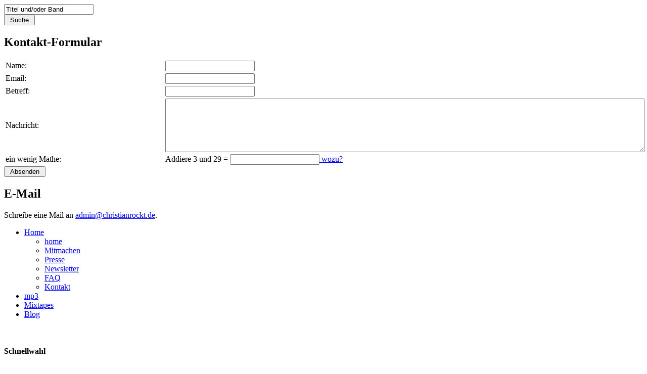

--- FILE ---
content_type: text/html
request_url: http://christianrockt.de/contact.php
body_size: 1965
content:

<!DOCTYPE HTML PUBLIC "-//W3C//DTD HTML 4.01 Transitional//EN"
       "http://www.w3.org/TR/html4/loose.dtd">
<html>
<head>
<title>christianrockt.de - christliche mp3 Musik kostenlos downloaden</title>
<meta name="author" content="Christian Zenker">
<meta name="keywords" content="christlich, mp3, download, herunterladen, Musik, kostenlos, legal, free, Video">
<meta name="description" content="Links zu legalen und kostenlosen Downloads moderner christlicher Musik">
<meta http-equiv="content-language" content="de">
<meta http-equiv="content-type" content="text/html; charset=ISO-8859-1"> <!--Zeichensatz-->
<style type="text/css">@import url(http://www.christianrockt.de/rec/default.css);</style>
<!--[if lt IE 7]>
    <style type="text/css">@import url(http://www.christianrockt.de/rec/ie6.css);</style>
<![endif]-->


<script src="http://www.christianrockt.de/rec/functionality.js" type="text/javascript"></script>
<link rel="alternate" type="application/rss+xml" title="Christianrockt Neue Links Feed" href="rss/newlinks.xml">
<link rel="alternate" type="application/rss+xml" title="Christian bloggt RSS Feed" href="blog/?feed=rss2">
<link rel="shortcut icon" href="favicon.ico" type="image/x-icon">
<link rel="author" title="Impressum" href="impressum.php">
<link rel="search" title="Band- und Titel-Suche" href="search.php">
<link rel="start" title="Startseite" href="index.php">
<link rel="help" title="Hilfe" href="faq.php">
</head>

<body>
<div id="booklet">



 <div id="header">
  <form id="searchplugin" action="search.php" method="GET" accept-charset="UTF-8">
    <input name="s" type="text" onblur="if(this.value=='') this.value='Titel und/oder Band';" onfocus="if(this.value=='Titel und/oder Band') this.value='';" value="Titel und/oder Band"><br>
    <input type="submit" class="alignright" value=" Suche ">
  </form>
 </div>
 <div id="content">

<h2>Kontakt-Formular</h2>

<div class="contain">
     <form action="#" method="POST" accept-charset="ISO-8859-1">
    <input type="hidden" name="action" value="submit">
      <table style="width:100%">
        <tr><td width="25%">Name:</td><td><input name="uname" type="text" length="100" value=""></td></tr>
        <tr><td>Email:</td><td><input name="umail" type="text" length="150" value=""></td></tr>
        <tr><td>Betreff:</td><td><input name="usubject" type="text" length="100" value=""></td></tr>
        <tr><td>Nachricht:</td><td><textarea name="msg" style="width:100%;height:100px;"></textarea></td></tr>
        <tr><td>ein wenig Mathe:</td><td>Addiere 3 und 29 = <input type="text" name="email" length="4"><a href="faq.php#1.6."> wozu?</a></td></tr>
      </table>
  
  <input type="submit" value=" Absenden ">
  </form>
</div>
<h2>E-Mail</h2>
<div class="contain">Schreibe eine Mail an <a class="emph" href="mailto:admin@christianrockt.de">admin@christianrockt.de</a>.</div>

 </div>
 
 <a class="noteit noteit_home noteit_active" href="index.php"></a>
 <a class="noteit noteit_mp3" href="bandlist.php"></a>
 <a class="noteit noteit_sampler" href="mixlist.php"></a>
 <a class="noteit noteit_blog" href="blog"></a>
 <div id="sidebar">
  <ul class="menu_main">
    <li class="menu_main"><a class="menu_main" href="index.php">Home</a>
            <ul class="menu_minor">
        <li><a class="menu_minor" href="index.php">home</a></li>
        <li><a class="menu_minor" href="helpwanted.php">Mitmachen</a></li>
        <li><a class="menu_minor" href="press.php">Presse</a></li>
        <li><a class="menu_minor" href="newsletter.php">Newsletter</a></li>
        <li><a class="menu_minor" href="faq.php">FAQ</a></li>
        <li><a class="menu_minor" href="contact.php">Kontakt</a></li>
      </ul></li>
    <li class="menu_main"><a class="menu_main" href="bandlist.php">mp3</a>
          </li>
    <li class="menu_main"><a class="menu_main" href="mixlist.php">Mixtapes</a>
    </li>
    <li class="menu_main"><a class="menu_main" href="blog/">Blog</a>
    </li>
  </ul>
 
 <br>
 <h4>Schnellwahl</h4><div class="simplecontain">
      <a class="quickselect" href="bandlist.php#katA">A</a> 
      <a class="quickselect" href="bandlist.php#katB">B</a> 
      <a class="quickselect" href="bandlist.php#katC">C</a> 
      <a class="quickselect" href="bandlist.php#katD">D</a> 
      <a class="quickselect" href="bandlist.php#katE">E</a> 
      <a class="quickselect" href="bandlist.php#katF">F</a> 
      <a class="quickselect" href="bandlist.php#katG">G</a> 
  <br>    <a class="quickselect" href="bandlist.php#katH">H</a> 
      <a class="quickselect" href="bandlist.php#katI">I</a> 
      <a class="quickselect" href="bandlist.php#katJ">J</a> 
      <a class="quickselect" href="bandlist.php#katK">K</a> 
      <a class="quickselect" href="bandlist.php#katL">L</a> 
      <a class="quickselect" href="bandlist.php#katM">M</a> 
      <a class="quickselect" href="bandlist.php#katN">N</a> 
  <br>    <a class="quickselect" href="bandlist.php#katO">O</a> 
      <a class="quickselect" href="bandlist.php#katP">P</a> 
      <a class="quickselect" href="bandlist.php#katQ">Q</a> 
      <a class="quickselect" href="bandlist.php#katR">R</a> 
      <a class="quickselect" href="bandlist.php#katS">S</a> 
      <a class="quickselect" href="bandlist.php#katT">T</a> 
      <a class="quickselect" href="bandlist.php#katU">U</a> 
  <br>    <a class="quickselect" href="bandlist.php#katV">V</a> 
      <a class="quickselect" href="bandlist.php#katW">W</a> 
      <a class="quickselect" href="bandlist.php#katX">X</a> 
      <a class="quickselect" href="bandlist.php#katY">Y</a> 
      <a class="quickselect" href="bandlist.php#katZ">Z</a> 
  
  </div>
 
 
 
 
 </div>
 


 <br style="clear:both;">
 <div id="foot">
  <div>
    <a class="menu_minor" href="impressum.php">Impressum</a> &bull;
    <a class="menu_minor" href="impressum.php#Datenschutz">Datenschutz</a> &bull;
    <a class="menu_minor" href="contact.php">Kontakt</a> &bull;
    <a class="menu_minor" href="faq.php">FAQ</a> &bull;
    <a class="menu_minor" href="press.php">Presse</a>
  </div>
  
 </div>

</div>


<script type="text/javascript">
var pkBaseURL = (("https:" == document.location.protocol) ? "https://www.christianrockt.de/piwik/" : "http://www.christianrockt.de/piwik/");
document.write(unescape("%3Cscript src='" + pkBaseURL + "piwik.js' type='text/javascript'%3E%3C/script%3E"));
</script><script type="text/javascript">
piwik_action_name = '';
piwik_idsite = 1;
piwik_url = pkBaseURL + "piwik.php";
piwik_log(piwik_action_name, piwik_idsite, piwik_url);
</script>
</body>
<!--mem: 533k, mysql: 0 queries, 0.0286 seconds-->
</html>